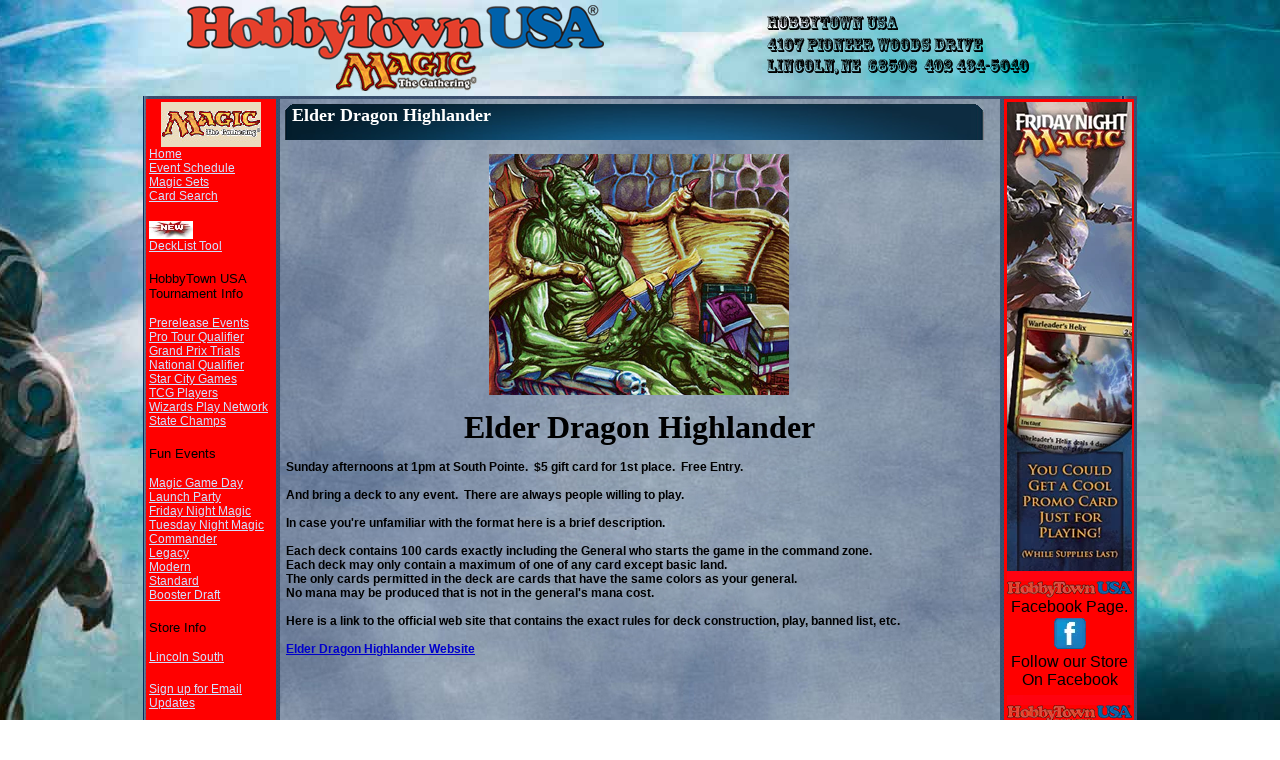

--- FILE ---
content_type: text/html; charset=utf-8
request_url: http://magic.hobbytown.com/ElderDragonHighlander.aspx
body_size: 3748
content:


<!DOCTYPE html PUBLIC "-//W3C//DTD XHTML 1.0 Transitional//EN" "http://www.w3.org/TR/xhtml1/DTD/xhtml1-transitional.dtd">

<html xmlns="http://www.w3.org/1999/xhtml">
<head><title>

</title>
<link rel="stylesheet" type="text/css" href="magic2.css" />
    <script type="text/javascript" language="JavaScript" src="basic.js"></script>
</head>

<body width="100%" background="images/demonbg.jpg" text="#ffffff">
<style type="text/css">
.walkers 
{
background-image:url('http://magic.hobbytown.com/images/Background_Image.jpg');
background-repeat:no-repeat;
background-attachment:fixed;
background-position:center top
}
.newsfont
{
	font-family: Arial, Helvetica, sans-serif;
	font-size: 14px;
	font-style: normal;
	font-weight: normal;
	color: #ffffff;
}
.copyrightfont
{
	font-family: Arial, Helvetica, sans-serif;
	font-size: 12px;
	font-style: normal;
	font-weight: normal;
	color: #ffffff;
}
a, a:hover, a:active, a:focus, a:visited, a:link
{
	font-family: Arial, Helvetica, sans-serif;
	font-size: 12px;
	font-style: normal;
	font-weight: normal;
	text-decoration: underline;
	color: #D2E1FF;
}
.box 
{
background-image:url('images/tile1.jpg');
background-repeat:no-repeat;
background-position:center bottom
}
.header { margin: 0px 0px 0px 0px;}
body { margin: 0px 0px 0px 0px;
background-attachment:fixed; }
</style>
<script language="JavaScript" type="text/JavaScript">
<!--
    function MM_swapImgRestore() { //v3.0
        var i, x, a = document.MM_sr; for (i = 0; a && i < a.length && (x = a[i]) && x.oSrc; i++) x.src = x.oSrc;
    }

    function MM_preloadImages() { //v3.0
        var d = document; if (d.images) {
            if (!d.MM_p) d.MM_p = new Array();
            var i, j = d.MM_p.length, a = MM_preloadImages.arguments; for (i = 0; i < a.length; i++)
                if (a[i].indexOf("#") != 0) { d.MM_p[j] = new Image; d.MM_p[j++].src = a[i]; } 
        }
    }

    function MM_findObj(n, d) { //v4.01
        var p, i, x; if (!d) d = document; if ((p = n.indexOf("?")) > 0 && parent.frames.length) {
            d = parent.frames[n.substring(p + 1)].document; n = n.substring(0, p);
        }
        if (!(x = d[n]) && d.all) x = d.all[n]; for (i = 0; !x && i < d.forms.length; i++) x = d.forms[i][n];
        for (i = 0; !x && d.layers && i < d.layers.length; i++) x = MM_findObj(n, d.layers[i].document);
        if (!x && d.getElementById) x = d.getElementById(n); return x;
    }

    function MM_swapImage() { //v3.0
        var i, j = 0, x, a = MM_swapImage.arguments; document.MM_sr = new Array; for (i = 0; i < (a.length - 2); i += 3)
            if ((x = MM_findObj(a[i])) != null) { document.MM_sr[j++] = x; if (!x.oSrc) x.oSrc = x.src; x.src = a[i + 2]; }
    }
//-->
</script>
 <form method="post" action="./ElderDragonHighlander.aspx" id="form2">
<div class="aspNetHidden">
<input type="hidden" name="__VIEWSTATE" id="__VIEWSTATE" value="/wEPDwUKLTU2MDg1NzA1M2RkuULdk2hARS8eeVw/I7iG7Jykz0tNlCgv+eFzMQ2HJBE=" />
</div>

<div class="aspNetHidden">

	<input type="hidden" name="__VIEWSTATEGENERATOR" id="__VIEWSTATEGENERATOR" value="3F0488A7" />
</div>
    <div>
      <table class="walkers" cellpadding="0" cellspacing="0" height="100%" width="100%">
        <tbody>
          <tr> 
            <td height="96" width="50%">
               <div align="center"> 
                  <table border="0" cellpadding="0" cellspacing="0" height="100%" width="980">
                     <tbody>
                        <tr> 
                          <td height="96" width="50%"><div align="center"><a href="http://magic.hobbytown.com">
                              <img id="Image1" src="Images/HTUMagic_Logo.png" /></a></div></td>
                          <td width="50%"><div align="right">
                              <img id="Image2" src="Images/address9.png" /></div></td>
                        </tr>
                    </tbody>
                  </table>
               </div>
            </td>
          </tr>
          <tr> 
             <td align="center" height="100%" valign="top" width="50%"> 
               <div align="center"> 
                  <table border="0" cellpadding="0" cellspacing="0" width="980">
                     <tbody>
                       <tr> 
                        <td align="left" background="http://magic.hobbytown.com/images/middleframe.png" valign="top">
                          <table border="0" cellpadding="0" cellspacing="0" height="100%" width="100%">
                            <tbody>                
                              <tr>                 
                                <td width="100%">

                                    <table style="width:100%">
                                        <tr>
                                            <td>
                                 <div id="left1">
                                   <script type="text/javascript" language="JavaScript">
                                       function opimageswap(sLogoName) {
                                           var x, sID;
                                           sID = "oplogo";
                                           var sInnerText = "<img src='http://magic.hobbytown.com/images/icons/" + sLogoName + ".jpg'/>";
                                           var sSrc = "http://magic.hobbytown.com/images/icons/" + sLogoName;
                                           if (document.getElementById) {
                                               x = document.getElementById(sID);
                                               x.src = '';
                                               x.src = sSrc;
                                           } else if (document.all) {
                                               x = document.all[sID];
                                               x.src = sSrc;
                                           }
                                       }
                                       function IMG1_onclick() {
                                       }
                                   </script>
                                           <table class="table-padframe"><tr><td><div align="center"><img src="http://magic.hobbytown.com/images/icons/op_magic.jpg" alt=" " width="100" height="45" id="oplogo" name="oplogo" /></div><span class="rightside-link"><a href="http://magic.hobbytown.com/magicevents.aspx" class="rightside-link" onmouseover="opimageswap('op_hobbytown.jpg')">Home</a><br/><a href="http://magic.hobbytown.com/MagicEventsSchedule.aspx" class="rightside-link" onmouseover="opimageswap('op_Glorious.jpg')">Event Schedule</a><br/><a href="http://magic.hobbytown.com/MagicSets.aspx" class="rightside-link" onmouseover="opimageswap('op_History.jpg')">Magic Sets</a><br/><a href="http://magic.hobbytown.com/CardSearch.aspx" class="rightside-link" onmouseover="opimageswap('op_cardsearch.jpg')">Card Search</a><br/><br/><div align="left"><img src="http://magic.hobbytown.com/images/new-icon.gif" alt=" " id="newlogo" name="newlogo" /></div><a href="http://magic.hobbytown.com/DeckList.aspx" class="rightside-link" onmouseover="opimageswap('op_decksheet.jpg')">DeckList Tool</a><br/><br/><font face="arial" color="black" size="2">HobbyTown USA<br/>Tournament Info<br/><br/></font><a href="http://magic.hobbytown.com/Prerelease.aspx" class="rightside-link" onmouseover="opimageswap('op_prereleases.jpg')">Prerelease Events</a><br/><a href="http://magic.hobbytown.com/ProTourQualifier.aspx" class="rightside-link" onmouseover="opimageswap('op_ptq.jpg')">Pro Tour Qualifier</a><br><a href="http://magic.hobbytown.com/GrandPrixTrial.aspx" class="rightside-link" onmouseover="opimageswap('op_grandprix.jpg')">Grand Prix Trials</a><br><a href="http://magic.hobbytown.com/Regionals.aspx" class="rightside-link" onmouseover="opimageswap('op_regionals.jpg')">National Qualifier</a><br><a href="http://magic.hobbytown.com/StarCityGames.aspx" class="rightside-link" onmouseover="opimageswap('op_scg.jpg')">Star City Games</a><br/><a href="http://magic.hobbytown.com/TCGPlayer.aspx" class="rightside-link" onmouseover="opimageswap('op_TCGPlayer.jpg')">TCG Players</a><br/><a href="http://magic.hobbytown.com/wpn.aspx" class="rightside-link" onmouseover="opimageswap('op_wpn.jpg')">Wizards Play Network</a><br><a href="http://magic.hobbytown.com/States.aspx" class="rightside-link" onmouseover="opimageswap('op_champs.jpg')">State Champs</a><br><br><font face="arial" color="black" size="2">Fun Events<br/><br/></font><a href="http://magic.hobbytown.com/GameDay.aspx" class="rightside-link" onmouseover="opimageswap('op_gameday.jpg')">Magic Game Day</a><br><a href="http://magic.hobbytown.com/Release.aspx" class="rightside-link" onmouseover="opimageswap('op_releases.jpg')">Launch Party</a><br><a href="http://magic.hobbytown.com/FridayNightMagic.aspx" class="rightside-link" onmouseover="opimageswap('op_fnm.jpg')">Friday Night Magic</a><br><a href="http://magic.hobbytown.com/TuesdayNightMagic.aspx" class="rightside-link" onmouseover="opimageswap('op_tnm.jpg')">Tuesday Night Magic</a><br><a href="http://magic.hobbytown.com/ElderDragonHighlander.aspx" class="rightside-link" onmouseover="opimageswap('op_elder.jpg')">Commander</a><br><a href="http://magic.hobbytown.com/Legacy.aspx" class="rightside-link" onmouseover="opimageswap('op_legacy.jpg')">Legacy</a><br><a href="http://magic.hobbytown.com/Modern.aspx" class="rightside-link" onmouseover="opimageswap('op_modern.jpg')">Modern</a><br><a href="http://magic.hobbytown.com/Standard.aspx" class="rightside-link" onmouseover="opimageswap('op_standard.jpg')">Standard</a><br><a href="http://magic.hobbytown.com/Drafts.aspx" class="rightside-link" onmouseover="opimageswap('op_standard.jpg')">Booster Draft</a><br><br><font face="arial" color="black" size="2">Store Info<br/><br/></font><a href="http://www.hobbytown.com/nesp/" class="rightside-link" onmouseover="opimageswap('op_hobbytownsp.jpg')">Lincoln South</a><br><br/><a href="http://magic.hobbytown.com/MagicEventsEmailSignUp.aspx" class="rightside-link" onmouseover="opimageswap('op_email.jpg')">Sign up for Email Updates</a><br><br/><a href="http://magic.hobbytown.com/dcisheet.pdf" class="rightside-link" onmouseover="opimageswap('op_decksheet.jpg')">Download a Decklist here</a><br><br/></span></td></tr></table></td>
                                 </div>
                               </td>
                               <td>
                                 <div id="center1" dir="ltr">
                                     <table style="width: 720px; height: 1500px" background="http://magic.hobbytown.com/Images/BlueCloudBG2.jpg">
                                         <tr>
                                             <td valign="top">
                                                <div>
                                                   
        <table style="width: 712px; height: 2000px">
            <tr>
                <td valign="top" class="page-header">
                &nbsp;
                <span id="ContentPlaceHolder2_Label2" style="color:White;font-family:Arial Black;font-size:Large;font-weight:bold;">Elder Dragon Highlander</span>
                    <br /><br /><br />
                <div align =center> 
                <img id="ContentPlaceHolder2_Image1" src="Images/Nicol_Bolas.jpg" />
                    <br />
                    <br />
                    <span id="ContentPlaceHolder2_Label1" style="font-family:Franklin Gothic Medium;font-size:XX-Large;font-weight:bold;">Elder Dragon Highlander</span>
                    <br />
                </div>
                <div align =left>
                
                    <br />
                    Sunday afternoons at 1pm at South Pointe.&nbsp; $5 gift card for 1st place.&nbsp; 
                    Free Entry.<br />
                    <br />
                    And bring a deck to any event.&nbsp; 
                    There are always people willing to play.<br />
                    <br />
                    In case you&#39;re unfamiliar with the format here is a brief description.<br />
                    <br />
                    Each deck contains 100 cards exactly including the General who starts the game 
                    in the command zone.<br />
                    Each deck may only contain a maximum of one of any card except basic land.<br />
                    The only cards permitted in the deck are cards that have the same colors as your 
                    general.<br />
                    No mana may be produced that is not in the general&#39;s mana cost.<br />
                    <br />
                    Here is a link to the official web site that contains the exact rules for deck 
                    construction, play, banned list, etc.<br />
                    <br />
                    <a id="ContentPlaceHolder2_HyperLink1" href="http://www.dragonhighlander.net/rules.php" style="color:#0000CC;font-weight:bold;">Elder Dragon Highlander Website</a>
                
                </div>
                </td>
            </tr>
        </table>

                                                </div>
                                             </td>
                                         </tr>
                                     </table>

                                 </div>
                                 </td>
                                 <td valign="top">
                                 <div id="right1">
                                               <table class="table-padframe"><tr><td><div align="center">        <a href="http://magic.hobbytown.com/FridayNightMagic.aspx"><img align="left" src="http://magic.hobbytown.com/images/rightsidebanner.jpg" alt=" " />		</a><br /></div><div align="center">		<img src="http://magic.hobbytown.com/images/RedBar.png" alt=" " /><br/>		<img src="http://magic.hobbytown.com/images/HTU.png" alt=" " /><br/>		<font face="arial" color="black" size="3">Facebook Page.</font><br/>        <a href="http://www.facebook.com/HobbyTownUSALincolnNE"><img src="http://magic.hobbytown.com/images/icons/FaceBookIconS.png" alt=" " /></a><br/>        <font face="arial" color="black" size="3">Follow our Store On Facebook</font><br/></div></td></tr></table><table class="table-padframe"><tr><td><div align="center">        <img src="http://magic.hobbytown.com/images/RedBar.png" alt=" " /><br/>		<img align="left" src="http://magic.hobbytown.com/images/HTUM.png" alt=" " /><br/>		<font face="arial" color="black" size="3">Gaming Page.</font><br/>		<a href="https://www.facebook.com/pages/Hobbytown-Lincoln-Gaming/246647138836981"><img src="http://magic.hobbytown.com/images/icons/FaceBookIconS.png" alt=" " /></a><br/>		<font face="arial" color="black" size="3">Like the HobbyTown Lincoln Gaming Facebook page for updates and invitations!</font><br/>		</div></td></tr></table></td></tr>
                                 </div>
                                 </td>
                                 </tr>
                                 </table>
                               </td>
                              </tr>
                            </tbody>
                          </table>
                        </td>
                       </tr>
                     </tbody>
                 </table>
               </div>
            </td>
          </tr>
        </tbody>
      </table><br><br>
    </div>
 </form>
</body>
</html>


--- FILE ---
content_type: text/css
request_url: http://magic.hobbytown.com/magic2.css
body_size: 502
content:
#top {height:165px;width:975px;background-image: url("http://magic.hobbytown.com/images/bannor.jpg"); background-repeat: no-repeat}
#left {position:absolute;left:10px;top:180px;width:130px;height:1500px;background:#EBDCBF}
#center {position:absolute;left:10px;top:180px;margin-left:130px;margin-right:130px;height:700px;background-color:#FFFFFF}
#right {position:absolute;left:855px;top:180px;width:130px;height:1500px;background:red}
#left1 {width:130px;height:2000px;background:red}
#center1 {height:2000px;background-color:#FFFFFF}
#right1 {width:130px;height:2000px;background:red}
.column-header { color: #000000; font-size: 12px; font-family: Arial, Helvetica, sans-serif; text-decoration: none; font-weight: bold;  background-image: url("http://magic.hobbytown.com/images/column_header1.jpg"); background-repeat: no-repeat}
.column-header-1 { color: #000000; font-size: 12px; font-family: Arial, Helvetica, sans-serif; text-decoration: none; font-weight: bold;  background-image: url("http://magic.hobbytown.com/images/column-header.png"); background-repeat: no-repeat}
.page-header { color: #000000; font-size: 12px; font-family: Arial, Helvetica, sans-serif; text-decoration: none; font-weight: bold;  background-image: url("http://magic.hobbytown.com/images/header_1.png"); background-repeat: no-repeat}
.page-header-blue { color: #000000; font-size: 12px; font-family: Arial, Helvetica, sans-serif; text-decoration: none; font-weight: bold;  background-image: url("http://magic.hobbytown.com/images/header_blue.jpg"); background-repeat: no-repeat}
.column-header-purple { color: #000000; font-size: 12px; font-family: Arial, Helvetica, sans-serif; text-decoration: none; font-weight: bold;  background-image: url("http://magic.hobbytown.com/images/header_purple.jpg"); background-repeat: no-repeat}
.column-header-green { color: #000000; font-size: 12px; font-family: Arial, Helvetica, sans-serif; text-decoration: none; font-weight: bold;  background-image: url("http://magic.hobbytown.com/images/header_green.jpg"); background-repeat: no-repeat}
.cardImageHover {
	display:block;
	/*width:175px; 
	height:243px;*/
}

a.nodec { color: #990000; }
.cardgroup a.nodec { color: blue; }

--- FILE ---
content_type: application/x-javascript
request_url: http://magic.hobbytown.com/basic.js
body_size: 2729
content:
Event.observe(window, 'load', SetupAdvertisements);

var origionalCityValue = null;

function FocusMagicLocatorTextBox(event, control)
{
    if(origionalCityValue == null)
    {
        origionalCityValue = control.value;
    }
    
    if(control.value == origionalCityValue)
    {
        control.value = '';
    }
}

function UnfocusMagicLocatorTextBox(event, control)
{
    if(control.value == '')
    {
        control.value = origionalCityValue;
    }
}

var origionalSearchTextBoxValue = null;

function FocusSearchTextBox(event, control)
{
    if(origionalSearchTextBoxValue == null)
    {
        origionalSearchTextBoxValue = control.value;
    }
    
    if(control.value == origionalSearchTextBoxValue)
    {
        control.value = '';
    }
}

function UnfocusSearchTextBox(event, control)
{
    if(control.value == '')
    {
        control.value = origionalSearchTextBoxValue;
    }
}

function SetupAdvertisements()
{
    var topAdvertisementContainer = $('topAdvertisement');
    var rightAdvertisementContainer = $('rightAdvertisement');
    var articleAdvertisementContainer = null;
    // Un-comment this line to enable in-article advertisements.
    var articleAdvertisementContainer = $('articleAdvertisement');
    
    
    if(topAdvertisementContainer != null && rightAdvertisementContainer != null)
    {
        var topAdvertisement = new Element('iframe', { src: '/Magic/Advertisements/HorizontalAdvertisement.html?date=' + new Date().getTime(), frameborder: '0' });
        var rightAdvertisement = new Element('iframe', { src: '/Magic/Advertisements/VerticalAdvertisement.html?date=' + new Date().getTime(), frameborder: '0' });
        
        topAdvertisementContainer.update(topAdvertisement);
        rightAdvertisementContainer.update(rightAdvertisement);
    }
    
    if(articleAdvertisementContainer != null)
    {
        var style = 'height:250px; width:300px; padding:0px; margin:0px; overflow:hidden; border:none; background:transparent;';
        
        var articleAdvertisement = new Element('iframe', { src: '/Magic/Advertisements/ArticleAdvertisement.html?date=' + new Date().getTime(), frameborder: '0', 'style': style });
        
        articleAdvertisementContainer.update(articleAdvertisement);
    }
}

// configuration for autocard links via javascript
var gathererBaseURL = "gatherer.wizards.com";
var expCodeLookup = {
    CON: "Conflux",
    ALA: "Shards of Alara",
    EVE: "Eventide",
    SHA: "Shadowmoor",
    MOR: "Morningtide",
    LRW: "Lorwyn",
    FUT: "Future Sight",
    PLC: "Planar Chaos",
    TSB: "Time Spiral \"Timeshifted\"",
    TSP: "Time Spiral",
    DIS: "Dissension",
    GPT: "Guildpact",
    RAV: "Ravnica",
    SOK: "Saviors of Kamigawa",
    BOK: "Betrayers of Kamigawa",
    CHK: "Champions of Kamigawa",
    "5DN": "Fifth Dawn",
    DST: "Darksteel",
    MRD: "Mirrodin",
    SCG: "Scourge",
    LGN: "Legions",
    ONS: "Onslaught",
    JUD: "Judgment",
    TOR: "Torment",
    OD: "Odyssey",
    AP: "Apocalypse",
    PS: "Planeshift",
    IN: "Invasion",
    PR: "Prophecy",
    NE: "Nemesis",
    MM: "Mercadian Masques",
    CG: "Urza's Destiny",
    GU: "Urza's Legacy",
    UZ: "Urza's Saga",
    EX: "Exodus",
    ST: "Stronghold",
    TE: "Tempest",
    WL: "Weatherlight",
    VI: "Visions",
    MI: "Mirage",
    AL: "Alliances",
    CSP: "Coldsnap",
    IA: "Ice Age",
    HM: "Homelands",
    FE: "Fallen Empires",
    DK: "The Dark",
    LE: "Legends",
    AQ: "Antiquities",
    AN: "Arabian Nights",
    "10E": "Tenth Edition",
    "9ED": "Ninth Edition",
    "8ED": "Eighth Edition",
    "7E": "Seventh Edition",
    "6E": "Classic Sixth Edition",
    "5E": "Fifth Edition",
    "4E": "Fourth Edition",
    "3E": "Revised Edition",
    "2U": "Unlimited Edition",
    "2E": "Limited Edition Beta",
    "1E": "Limited Edition Alpha"
};

function autoCardWindow(cardname) 
{  
    agent = navigator.userAgent;
    windowName = "Sitelet";
    params  = "";
    params += "toolbar=1,";
    params += "location=1,";
    params += "directories=0,";
    params += "status=0,";
    params += "menubar=0,";
    params += "scrollbars=1,";
    params += "resizable=1,";
    params += "width=800,";
    params += "height=670";

    var useName = cardname.replace(/_/g, " ");
    useName = useName.replace(/\]/g, "&");
    useName = useName.replace(/\[/g, "'");
 
    win = window.open("http://gatherer.wizards.com/Pages/Card/Details.aspx?name="+useName, windowName, params);

   //    win = window.open("http://ww2.wizards.com/Gatherer/CardDetails.aspx?name="+cardname, windowName , params);
}

function autoCardWindow2(cardname, set) 
{  
    agent = navigator.userAgent;

    windowName = "Sitelet";
    params  = "";
    params += "toolbar=1,";
    params += "location=1,";
    params += "directories=0,";
    params += "status=0,";
    params += "menubar=0,";
    params += "scrollbars=1,";
    params += "resizable=1,";
    params += "width=800,";
    params += "height=670";
    
    if (set != null && set != '')
    {
        var lookupSet = set;
        
        /*
        if( typeof ( expCodeLookup[set] ) != undefined && expCodeLookup[set] != '')
        {
            lookupSet = expCodeLookup[set];
        }*/
        
        var useName = cardname.replace(/_/g, " ");
        useName = useName.replace(/\]/g, "&");
        useName = useName.replace(/\[/g, "'");
    
        win = window.open("http://gatherer.wizards.com/Pages/Search/Default.aspx?name=+[\""+useName+"\"]&set=|[\""+lookupSet+"\"]", windowName, params);
        if (!win.opener) 
        {
            win.opener = window;
        }
    }
    else
    {
        autoCardWindow(cardname);
    }
    //win = window.open("http://ww2.wizards.com/Gatherer/CardDetails.aspx?name="+cardname+"&set="+set, windowName, params);

    
}

// DG: remove?
function autoCardWindow3(cardname, set, border) 
{
    agent = navigator.userAgent;

    windowName = "Sitelet";

    params  = "";
    params += "toolbar=1,";
    params += "location=1,";
    params += "directories=0,";
    params += "status=0,";
    params += "menubar=0,";
    params += "scrollbars=0,";
    params += "resizable=0,";
    params += "width=232,";
    params += "height=317";

    win = window.open("/magic/card.asp?name="+cardname+"&set="+set+"&border="+border, windowName, params);

    if (!win.opener) 
    {
        win.opener = window;
    }
}

function makeWinXY(url, nWidth, nHeight) 
{  
  agent = navigator.userAgent;

  windowName = "xywindow";

  params  = "";
  params += "toolbar=0,";
  params += "location=0,";
  params += "directories=0,";
  params += "status=0,";
  params += "menubar=0,";
  params += "scrollbars=1,";
  params += "resizable=1,";
  params += "width=" + nWidth + ",";
  params += "height=" + nHeight;
  win = window.open(url, windowName , params);

  if (agent.indexOf("Mozilla/2") != -1 && agent.indexOf("Win") == -1) 
  {
      win = window.open(url, windowName , params);
  }

  if (!win.opener) 
  {
      win.opener = window;
  }
}

// DG: TODO:
function SubmitForm(event, control, formid, action)
{
	control.disabled = true;
	
	var formService = '/Handlers/FormService.ashx';
	
	var form = $(formid);
	
	if(form != null)
    {
        var inputs = form.select('input');
        var formParams = new Hash();
        
        for(var i = 0; i < inputs.length; i++)
        {
            var input = inputs[i];
            if(input.type == "checkbox")
            {
				if(input.checked)
				{
					formParams.set('formparam' + input.name, input.value);
				}
			}
			else
			{
				formParams.set('formparam' + input.name, input.value);
			}
        }
        formParams.set('formparamformname', formid);
        formParams.set('formparamurl', action);
	
		new Ajax.Request(formService, {
		        method: 'post',
			    parameters: formParams.toQueryString(),
			    onSuccess: function(transport) 
			    {
					control.disabled = false;
					
					window.location = transport.responseText;
			    }
			}
		);
	}
	
	
}

function SubmitPoll(event, control, pollid)
{
    control.disabled = true;
    
    var pollService = '/Handlers/PollService.ashx';
    
    var form = $(pollid);
    
    if(form != null)
    {
        var inputs = form.select('input');
        var pollParams = new Hash();
        
        for(var i = 0; i < inputs.length; i++)
        {
            var input = inputs[i];
            
            if(input.name == 'yn')
            {
                if(input.checked)
                {
                    pollParams.set('pollparam' + input.name, input.value);
                }
            }
            else
            {
                pollParams.set('pollparam' + input.name, input.value);
            }
        }
        
        new Ajax.Request(pollService, {
		        method: 'post',
			    parameters: pollParams.toQueryString(),
			    onSuccess: function(transport)
			    {
			        var result = eval("(" + transport.responseText + ")");
			        var resultArea = form.select('.pollsubmitresult')[0];			        			        
		        
			        if(result.Result)
			        {
    		            if(resultArea.innerHTML == '')
			            {
			                resultArea.update('Your vote has been recorded!');
			            }
			        }
			        else
			        {
			            if(result.Message != null)
			            {
			                resultArea.update(result.Message);
			            }
			            else
			            {
			                resultArea.update('There was a problem recording your vote.');
			            }
			        }
			        
			        resultArea.style.display = 'block';
			        
			        control.disabled = false;
			    }	
		    }
	    );	
    }
    
    return false;
}
